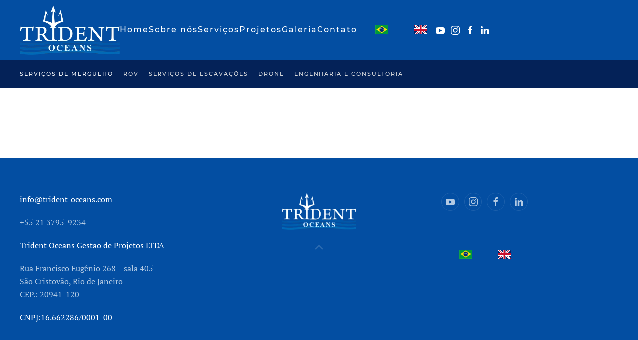

--- FILE ---
content_type: text/html; charset=utf-8
request_url: https://trident-oceans.com/pt/servicos/servicos-de-mergulho
body_size: 3938
content:
<!DOCTYPE html>
<html lang="pt-br" dir="ltr">
    <head>
        <meta name="viewport" content="width=device-width, initial-scale=1">
        <link rel="icon" href="/images/favicon.png" sizes="any">
                <link rel="apple-touch-icon" href="/images/trident_touch.png">
        <meta charset="utf-8">
	<base href="https://trident-oceans.com/pt/servicos/servicos-de-mergulho">
	<meta name="description" content="Trident Oceans worldwide shallow water trenching and shore end contractor">
	<meta name="generator" content="Joomla! - Open Source Content Management">
	<title>Serviços de mergulho - Trident Oceans</title>
<link href="/media/vendor/joomla-custom-elements/css/joomla-alert.min.css?0.2.0" rel="stylesheet" />
	<link href="/media/mod_languages/css/template.min.css?0658dfee6fcf814a037e8167f60b02c6" rel="stylesheet" />
	<link href="/media/system/css/joomla-fontawesome.min.css?3.0.28" rel="stylesheet" as="style" onload="this.onload=null;this.rel='stylesheet'" />
	<link href="/templates/yootheme/css/theme.10.css?1693993837" rel="stylesheet" />
	<link href="/templates/yootheme/css/theme.update.css?3.0.28" rel="stylesheet" />
<script type="application/json" class="joomla-script-options new">{"joomla.jtext":{"ERROR":"Erro","MESSAGE":"Mensagem","NOTICE":"Aviso","WARNING":"Aten\u00e7\u00e3o","JCLOSE":"Fechar","JOK":"OK","JOPEN":"Abrir"},"system.paths":{"root":"","rootFull":"https:\/\/trident-oceans.com\/","base":"","baseFull":"https:\/\/trident-oceans.com\/"},"csrf.token":"27d610997c50093c0f5a196326f4569f"}</script>
	<script src="/media/system/js/core.min.js?576eb51da909dcf692c98643faa6fc89629ead18"></script>
	<script src="/media/vendor/webcomponentsjs/js/webcomponents-bundle.min.js?2.7.0" nomodule defer></script>
	<script src="/media/system/js/messages-es5.min.js?44e3f60beada646706be6569e75b36f7cf293bf9" nomodule defer></script>
	<script src="/media/system/js/joomla-hidden-mail-es5.min.js?86544755a5c7287d31511970d36b3906e8e22dba" nomodule defer></script>
	<script src="/media/system/js/joomla-hidden-mail.min.js?6829a5ca62409c5d92c27b7c42bad9e81b3a480a" type="module"></script>
	<script src="/media/system/js/messages.min.js?7425e8d1cb9e4f061d5e30271d6d99b085344117" type="module"></script>
	<script src="/templates/yootheme/vendor/assets/uikit/dist/js/uikit.min.js?3.0.28"></script>
	<script src="/templates/yootheme/vendor/assets/uikit/dist/js/uikit-icons-fuse.min.js?3.0.28"></script>
	<script src="/templates/yootheme/js/theme.js?3.0.28"></script>
	<script>document.addEventListener('DOMContentLoaded', function() {
            Array.prototype.slice.call(document.querySelectorAll('a span[id^="cloak"]')).forEach(function(span) {
                span.innerText = span.textContent;
            });
        });</script>
	<script>var $theme = {};</script>

    </head>
    <body class="">

        
        
        <div class="tm-page">

                        


<div class="tm-header-mobile uk-hidden@m" uk-header>


    
        <div class="uk-navbar-container">

            <div class="uk-container uk-container-expand">
                <nav class="uk-navbar" uk-navbar="{&quot;container&quot;:&quot;.tm-header-mobile&quot;}">

                                        <div class="uk-navbar-left">

                        
                                                    <a uk-toggle aria-label="Open Menu" href="#tm-dialog-mobile" class="uk-navbar-toggle">

        
        <div uk-navbar-toggle-icon></div>

        
    </a>
                        
                    </div>
                    
                                        <div class="uk-navbar-center">

                                                    <a href="https://trident-oceans.com/pt/" aria-label="Back to home" class="uk-logo uk-navbar-item">
    <picture>
<source type="image/webp" srcset="/templates/yootheme/cache/e7/logo_new-e74db6a9.webp 200w" sizes="(min-width: 200px) 200px">
<img alt loading="eager" src="/templates/yootheme/cache/3f/logo_new-3f09b36e.png" width="200" height="99">
</picture></a>
                        
                        
                    </div>
                    
                    
                </nav>
            </div>

        </div>

    




        <div id="tm-dialog-mobile" uk-offcanvas="container: true; overlay: true" mode="slide">
        <div class="uk-offcanvas-bar uk-flex uk-flex-column">

                        <button class="uk-offcanvas-close uk-close-large" type="button" uk-close uk-toggle="cls: uk-close-large; mode: media; media: @s"></button>
            
                        <div class="uk-margin-auto-bottom">
                
<div class="uk-grid uk-child-width-1-1" uk-grid>    <div>
<div class="uk-panel _menu" id="module-99">

    
    
<ul class="uk-nav uk-nav-default">
    
	<li class="item-178"><a href="/pt/"> Home</a></li>
	<li class="item-179"><a href="/pt/sobre-nos"> Sobre nós</a></li>
	<li class="item-180 uk-active uk-parent"><a href="/pt/servicos"> Serviços</a>
	<ul class="uk-nav-sub">

		<li class="item-181 uk-active"><a href="/pt/servicos/servicos-de-mergulho"> Serviços de mergulho</a></li>
		<li class="item-182"><a href="/pt/servicos/rov"> ROV</a></li>
		<li class="item-183"><a href="/pt/servicos/servicos-de-escavacoes"> Serviços de escavações</a></li>
		<li class="item-184"><a href="/pt/servicos/drone"> Drone</a></li>
		<li class="item-185"><a href="/pt/servicos/engenharia-e-consultoria"> Engenharia e Consultoria</a></li></ul></li>
	<li class="item-186"><a href="/pt/projetos"> Projetos</a></li>
	<li class="item-187 uk-parent"><a href="/pt/galeria"> Galeria</a>
	<ul class="uk-nav-sub">

		<li class="item-188"><a href="/pt/galeria/fotos"> Fotos</a></li>
		<li class="item-189"><a href="/pt/galeria/filmes"> Filmes</a></li></ul></li>
	<li class="item-190"><a href="/pt/contato"> Contato</a></li></ul>

</div>
</div>    <div>
<div class="uk-panel" id="module-95">

    
    
<div class="uk-panel mod-languages">

    
    
        <ul class="uk-subnav">
                                            <li class="uk-active">
                    <a style="display: flex !important;" href="https://trident-oceans.com/pt/servicos/servicos-de-mergulho">
                                                    <img title="Português Brasileiro (pt-BR)" src="/media/mod_languages/images/pt_br2.gif" alt="Português Brasileiro (pt-BR)">                                            </a>
                </li>
                                                            <li >
                    <a style="display: flex !important;" href="/en/">
                                                    <img title="English (UK)" src="/media/mod_languages/images/eng3.gif" alt="English (UK)">                                            </a>
                </li>
                                    </ul>

    
    
</div>

</div>
</div>    <div>
<div class="uk-panel" id="module-tm-4">

    
    <ul class="uk-flex-inline uk-flex-middle uk-flex-nowrap uk-grid-small" uk-grid>
                    <li>
                <a href="https://www.youtube.com/channel/UChwC4zhwWzUU17_XD4CCFgA" class="uk-icon-link uk-preserve-width" target="_blank"  uk-icon="icon: youtube;"></a>
            </li>
                    <li>
                <a href="https://www.instagram.com/tridentoceans/" class="uk-icon-link uk-preserve-width" target="_blank"  uk-icon="icon: instagram;"></a>
            </li>
                    <li>
                <a href="https://www.facebook.com/tridentoceans/" class="uk-icon-link uk-preserve-width" target="_blank"  uk-icon="icon: facebook;"></a>
            </li>
                    <li>
                <a href="https://www.linkedin.com/in/trident-oceans/" class="uk-icon-link uk-preserve-width" target="_blank"  uk-icon="icon: linkedin;"></a>
            </li>
            </ul>
</div>
</div></div>
            </div>
            
            
        </div>
    </div>
    
    
    

</div>





<div class="tm-header uk-visible@m" uk-header>



        <div uk-sticky media="@m" show-on-up animation="uk-animation-slide-top" cls-active="uk-navbar-sticky" sel-target=".uk-navbar-container">
    
        <div class="uk-navbar-container">

            <div class="uk-container">
                <nav class="uk-navbar" uk-navbar="{&quot;align&quot;:&quot;left&quot;,&quot;container&quot;:&quot;.tm-header &gt; [uk-sticky]&quot;,&quot;boundary&quot;:&quot;.tm-header .uk-navbar-container&quot;}">

                                        <div class="uk-navbar-left">

                                                    <a href="https://trident-oceans.com/pt/" aria-label="Back to home" class="uk-logo uk-navbar-item">
    <picture>
<source type="image/webp" srcset="/templates/yootheme/cache/e7/logo_new-e74db6a9.webp 200w" sizes="(min-width: 200px) 200px">
<img alt loading="eager" src="/templates/yootheme/cache/3f/logo_new-3f09b36e.png" width="200" height="99">
</picture></a>
                        
                                                    
<ul class="uk-navbar-nav" id="module-96">
    
	<li class="item-162"><a href="/pt/"> Home</a></li>
	<li class="item-163"><a href="/pt/sobre-nos"> Sobre nós</a></li>
	<li class="item-171"><a href="/pt/servicos"> Serviços</a></li>
	<li class="item-165"><a href="/pt/projetos"> Projetos</a></li>
	<li class="item-170"><a href="/pt/galeria"> Galeria</a></li>
	<li class="item-169"><a href="/pt/contato"> Contato</a></li></ul>

<div class="uk-navbar-item" id="module-93">

    
    
<div class="uk-panel mod-languages">

    
    
        <ul class="uk-subnav">
                                            <li class="uk-active">
                    <a style="display: flex !important;" href="https://trident-oceans.com/pt/servicos/servicos-de-mergulho">
                                                    <img title="Português Brasileiro (pt-BR)" src="/media/mod_languages/images/pt_br2.gif" alt="Português Brasileiro (pt-BR)">                                            </a>
                </li>
                                                            <li >
                    <a style="display: flex !important;" href="/en/">
                                                    <img title="English (UK)" src="/media/mod_languages/images/eng3.gif" alt="English (UK)">                                            </a>
                </li>
                                    </ul>

    
    
</div>

</div>

<div class="uk-navbar-item" id="module-tm-3">

    
    <ul class="uk-flex-inline uk-flex-middle uk-flex-nowrap uk-grid-small" uk-grid>
                    <li>
                <a href="https://www.youtube.com/channel/UChwC4zhwWzUU17_XD4CCFgA" class="uk-icon-link uk-preserve-width" target="_blank"  uk-icon="icon: youtube;"></a>
            </li>
                    <li>
                <a href="https://www.instagram.com/tridentoceans/" class="uk-icon-link uk-preserve-width" target="_blank"  uk-icon="icon: instagram;"></a>
            </li>
                    <li>
                <a href="https://www.facebook.com/tridentoceans/" class="uk-icon-link uk-preserve-width" target="_blank"  uk-icon="icon: facebook;"></a>
            </li>
                    <li>
                <a href="https://www.linkedin.com/in/trident-oceans/" class="uk-icon-link uk-preserve-width" target="_blank"  uk-icon="icon: linkedin;"></a>
            </li>
            </ul>
</div>

                        
                        
                    </div>
                    
                    
                    
                </nav>
            </div>

        </div>

        </div>
    







</div>

            
            

            
            <div id="system-message-container" aria-live="polite"></div>

            <!-- Builder #page -->
<div class="uk-visible@s uk-section-primary uk-preserve-color uk-section uk-section-xsmall" uk-scrollspy="target: [uk-scrollspy-class]; cls: uk-animation-fade; delay: 200;">
    
        
        
        
            
                                <div class="uk-container uk-container-expand-right">                
                    
                    <div class="tm-grid-expand uk-child-width-1-1 uk-grid-margin" uk-grid>
<div class="uk-width-1-1@m">
    
        
            
            
            
                
                    
<div class="uk-panel uk-margin-small" uk-scrollspy-class>
    
    
<ul class="uk-subnav">
    
	<li class="item-172 uk-active"><a href="/pt/servicos/servicos-de-mergulho"> Serviços de mergulho</a></li>
	<li class="item-173"><a href="/pt/servicos/rov"> ROV</a></li>
	<li class="item-174"><a href="/pt/servicos/servicos-de-escavacoes"> Serviços de escavações</a></li>
	<li class="item-175"><a href="/pt/servicos/drone"> Drone</a></li>
	<li class="item-176"><a href="/pt/servicos/engenharia-e-consultoria"> Engenharia e Consultoria</a></li></ul>

</div>

                
            
        
    
</div>
</div>
                                </div>
                
            
        
    
</div>

<div class="uk-section-default uk-section">
    
        
        
        
            
                                <div class="uk-container">                
                    
                    <div class="tm-grid-expand uk-grid-margin" uk-grid>
<div class="uk-width-1-2@m">
    
        
            
            
            
                
                    
                
            
        
    
</div>
</div>
                                </div>
                
            
        
    
</div>


            
            

            <!-- Builder #footer -->
<div class="uk-visible@s uk-section-secondary uk-section" uk-scrollspy="target: [uk-scrollspy-class]; cls: uk-animation-fade; delay: 200;">
    
        
        
        
            
                                <div class="uk-container">                
                    
                    <div class="tm-grid-expand uk-grid-margin" uk-grid>
<div class="uk-width-expand@m">
    
        
            
            
            
                
                    <div class="uk-panel uk-margin" uk-scrollspy-class><p><joomla-hidden-mail  is-link="1" is-email="1" first="aW5mbw==" last="dHJpZGVudC1vY2VhbnMuY29t" text="aW5mb0B0cmlkZW50LW9jZWFucy5jb20=" base=""  target="_blank" rel="noopener noreferrer">Este endereço de email está sendo protegido de spambots. Você precisa do JavaScript ativado para vê-lo.</joomla-hidden-mail></p></div><div class="uk-panel uk-margin uk-text-left" uk-scrollspy-class><p><span>+55 21 3795-9234</span></p></div><div class="uk-panel uk-margin uk-text-left" uk-scrollspy-class><p><a href="https://goo.gl/maps/FH8ipdgsmW8LgzcbA" target="_blank" rel="noopener noreferrer">Trident Oceans Gestao de Projetos LTDA</a></p>
<p style="font-weight: 400;">Rua Francisco Eugênio 268 – sala 405<br />São Cristovão, Rio de Janeiro<br /><span>CEP.: 20941-120</span></p>
<p><a href="https://goo.gl/maps/izqFxxkynThHLtKT6" target="_blank" rel="noopener noreferrer">CNPJ:16.662286/0001-00</a></p></div>
                
            
        
    
</div>

<div class="uk-width-large@m">
    
        
            
            
            
                
                    
<div class="uk-margin uk-text-center" uk-scrollspy-class>
        <picture>
<source type="image/webp" srcset="/templates/yootheme/cache/b6/logo_new-b65984f6.webp 150w, /templates/yootheme/cache/61/logo_new-613e75d6.webp 200w" sizes="(min-width: 150px) 150px">
<img src="/templates/yootheme/cache/2e/logo_new-2e7f7527.png" width="150" height="74" class="el-image" alt loading="lazy">
</picture>    
    
</div>

<div class="uk-margin uk-text-center" uk-scrollspy-class><a href="#" uk-totop uk-scroll aria-label="Back to top"></a></div>
                
            
        
    
</div>

<div class="uk-width-expand@m">
    
        
            
            
            
                
                    
<div class="uk-margin" uk-scrollspy-class>    <div class="uk-child-width-auto uk-grid-small uk-flex-inline" uk-grid>
            <div>
<a class="el-link uk-icon-button" href="https://www.youtube.com/channel/UChwC4zhwWzUU17_XD4CCFgA" rel="noreferrer"><span uk-icon="icon: youtube;"></span></a></div>
            <div>
<a class="el-link uk-icon-button" href="https://www.instagram.com/tridentoceans/" rel="noreferrer"><span uk-icon="icon: instagram;"></span></a></div>
            <div>
<a class="el-link uk-icon-button" href="https://www.facebook.com/tridentoceans/" rel="noreferrer"><span uk-icon="icon: facebook;"></span></a></div>
            <div>
<a class="el-link uk-icon-button" href="https://www.linkedin.com/in/trident-oceans/" rel="noreferrer"><span uk-icon="icon: linkedin;"></span></a></div>
    
    </div></div>
<div class="uk-panel uk-margin-large" uk-scrollspy-class>
    
    
<div class="uk-panel mod-languages">

    
    
        <ul class="uk-subnav">
                                            <li class="uk-active">
                    <a style="display: flex !important;" href="https://trident-oceans.com/pt/servicos/servicos-de-mergulho">
                                                    <img title="Português Brasileiro (pt-BR)" src="/media/mod_languages/images/pt_br2.gif" alt="Português Brasileiro (pt-BR)">                                            </a>
                </li>
                                                            <li >
                    <a style="display: flex !important;" href="/en/">
                                                    <img title="English (UK)" src="/media/mod_languages/images/eng3.gif" alt="English (UK)">                                            </a>
                </li>
                                    </ul>

    
    
</div>

</div>

                
            
        
    
</div>
</div>
                                </div>
                
            
        
    
</div>

<div class="uk-hidden@s uk-section-secondary uk-section" uk-scrollspy="target: [uk-scrollspy-class]; cls: uk-animation-fade; delay: 200;">
    
        
        
        
            
                                <div class="uk-container">                
                    
                    <div class="tm-grid-expand uk-grid-margin" uk-grid>
<div class="uk-width-1-3@m">
    
        
            
            
            
                
                    
<div class="uk-margin uk-text-center" uk-scrollspy-class>
        <picture>
<source type="image/webp" srcset="/templates/yootheme/cache/e7/logo_new-e74db6a9.webp 200w" sizes="(min-width: 200px) 200px">
<img src="/templates/yootheme/cache/3f/logo_new-3f09b36e.png" width="200" height="99" class="el-image" alt loading="lazy">
</picture>    
    
</div>

                
            
        
    
</div>

<div class="uk-width-1-3@m">
    
        
            
            
            
                
                    <div class="uk-panel uk-margin uk-text-center" uk-scrollspy-class><p><a href="mailto:jcm@trident-oceans.com"><span uk-icon="mail"></span> <joomla-hidden-mail  is-link="1" is-email="1" first="aW5mbw==" last="dHJpZGVudC1vY2VhbnMuY29t" text="aW5mb0B0cmlkZW50LW9jZWFucy5jb20=" base="" >Este endereço de email está sendo protegido de spambots. Você precisa do JavaScript ativado para vê-lo.</joomla-hidden-mail></a></p></div><div class="uk-panel uk-margin uk-text-center" uk-scrollspy-class><p><span>+55 21 3795-9234</span></p></div><div class="uk-panel uk-margin uk-text-center" uk-scrollspy-class><p><a href="https://goo.gl/maps/EgTc1Pw1E1DkivpV6" target="_blank" rel="noopener noreferrer"><span uk-icon="location"></span></a><a href="https://goo.gl/maps/FH8ipdgsmW8LgzcbA" target="_blank" rel="noopener noreferrer">Trident Oceans Gestao de Projetos LTDA</a></p>
<p><span>Rua Francisco Eugênio 268 – sala 405</span><br /><span>São Cristovão, Rio de Janeiro</span><br /><span>CEP.: 20941-120</span></p>
<p><a href="https://goo.gl/maps/izqFxxkynThHLtKT6" target="_blank" rel="noopener noreferrer">CNPJ:16.662286/0001-00</a></p></div>
                
            
        
    
</div>

<div class="uk-width-1-3@m">
    
        
            
            
            
                
                    
<div class="uk-margin uk-text-center" uk-scrollspy-class>    <div class="uk-child-width-auto uk-grid-small uk-flex-inline" uk-grid>
            <div>
<a class="el-link uk-icon-button" href="https://www.youtube.com/channel/UChwC4zhwWzUU17_XD4CCFgA" rel="noreferrer"><span uk-icon="icon: youtube;"></span></a></div>
            <div>
<a class="el-link uk-icon-button" href="https://www.instagram.com/tridentoceans/" rel="noreferrer"><span uk-icon="icon: instagram;"></span></a></div>
            <div>
<a class="el-link uk-icon-button" href="https://www.facebook.com/tridentoceans/" rel="noreferrer"><span uk-icon="icon: facebook;"></span></a></div>
            <div>
<a class="el-link uk-icon-button" href="https://www.linkedin.com/in/trident-oceans/" rel="noreferrer"><span uk-icon="icon: linkedin;"></span></a></div>
    
    </div></div>
<div class="uk-panel uk-margin-remove-vertical uk-text-center" uk-scrollspy-class>
    
    
<div class="uk-panel mod-languages">

    
    
        <ul class="uk-subnav">
                                            <li class="uk-active">
                    <a style="display: flex !important;" href="https://trident-oceans.com/pt/servicos/servicos-de-mergulho">
                                                    <img title="Português Brasileiro (pt-BR)" src="/media/mod_languages/images/pt_br2.gif" alt="Português Brasileiro (pt-BR)">                                            </a>
                </li>
                                                            <li >
                    <a style="display: flex !important;" href="/en/">
                                                    <img title="English (UK)" src="/media/mod_languages/images/eng3.gif" alt="English (UK)">                                            </a>
                </li>
                                    </ul>

    
    
</div>

</div>

<div class="uk-margin uk-text-center" uk-scrollspy-class><a href="#" uk-totop uk-scroll aria-label="Back to top"></a></div>
                
            
        
    
</div>
</div>
                                </div>
                
            
        
    
</div>

        </div>

        
        

    </body>
</html>
